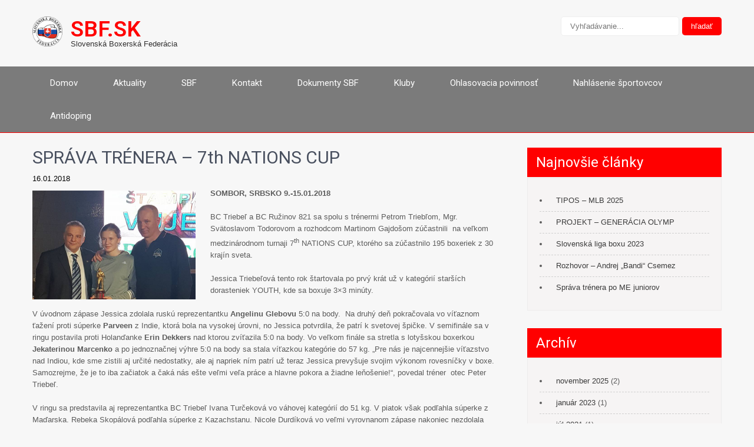

--- FILE ---
content_type: text/html; charset=UTF-8
request_url: https://sbf.sk/sprava-trenera-7th-nations-cup/
body_size: 12269
content:



<!DOCTYPE html>
<html lang="sk-SK">
<head>
<meta charset="UTF-8">
<meta name="viewport" content="width=device-width, initial-scale=1">
<link rel="profile" href="http://gmpg.org/xfn/11">
<link rel="pingback" href="https://sbf.sk/xmlrpc.php">
<title>SPRÁVA TRÉNERA &#8211; 7th NATIONS CUP &#8211; SBF.SK</title>
<meta name='robots' content='max-image-preview:large' />
	<style>img:is([sizes="auto" i], [sizes^="auto," i]) { contain-intrinsic-size: 3000px 1500px }</style>
	<link rel='dns-prefetch' href='//fonts.googleapis.com' />
<link rel="alternate" type="application/rss+xml" title="RSS kanál: SBF.SK &raquo;" href="https://sbf.sk/feed/" />
<link rel="alternate" type="text/calendar" title="SBF.SK &raquo; iCal Feed" href="https://sbf.sk/kalendar/?ical=1" />
<script type="text/javascript">
/* <![CDATA[ */
window._wpemojiSettings = {"baseUrl":"https:\/\/s.w.org\/images\/core\/emoji\/16.0.1\/72x72\/","ext":".png","svgUrl":"https:\/\/s.w.org\/images\/core\/emoji\/16.0.1\/svg\/","svgExt":".svg","source":{"concatemoji":"https:\/\/sbf.sk\/wp-includes\/js\/wp-emoji-release.min.js?ver=6.8.3"}};
/*! This file is auto-generated */
!function(s,n){var o,i,e;function c(e){try{var t={supportTests:e,timestamp:(new Date).valueOf()};sessionStorage.setItem(o,JSON.stringify(t))}catch(e){}}function p(e,t,n){e.clearRect(0,0,e.canvas.width,e.canvas.height),e.fillText(t,0,0);var t=new Uint32Array(e.getImageData(0,0,e.canvas.width,e.canvas.height).data),a=(e.clearRect(0,0,e.canvas.width,e.canvas.height),e.fillText(n,0,0),new Uint32Array(e.getImageData(0,0,e.canvas.width,e.canvas.height).data));return t.every(function(e,t){return e===a[t]})}function u(e,t){e.clearRect(0,0,e.canvas.width,e.canvas.height),e.fillText(t,0,0);for(var n=e.getImageData(16,16,1,1),a=0;a<n.data.length;a++)if(0!==n.data[a])return!1;return!0}function f(e,t,n,a){switch(t){case"flag":return n(e,"\ud83c\udff3\ufe0f\u200d\u26a7\ufe0f","\ud83c\udff3\ufe0f\u200b\u26a7\ufe0f")?!1:!n(e,"\ud83c\udde8\ud83c\uddf6","\ud83c\udde8\u200b\ud83c\uddf6")&&!n(e,"\ud83c\udff4\udb40\udc67\udb40\udc62\udb40\udc65\udb40\udc6e\udb40\udc67\udb40\udc7f","\ud83c\udff4\u200b\udb40\udc67\u200b\udb40\udc62\u200b\udb40\udc65\u200b\udb40\udc6e\u200b\udb40\udc67\u200b\udb40\udc7f");case"emoji":return!a(e,"\ud83e\udedf")}return!1}function g(e,t,n,a){var r="undefined"!=typeof WorkerGlobalScope&&self instanceof WorkerGlobalScope?new OffscreenCanvas(300,150):s.createElement("canvas"),o=r.getContext("2d",{willReadFrequently:!0}),i=(o.textBaseline="top",o.font="600 32px Arial",{});return e.forEach(function(e){i[e]=t(o,e,n,a)}),i}function t(e){var t=s.createElement("script");t.src=e,t.defer=!0,s.head.appendChild(t)}"undefined"!=typeof Promise&&(o="wpEmojiSettingsSupports",i=["flag","emoji"],n.supports={everything:!0,everythingExceptFlag:!0},e=new Promise(function(e){s.addEventListener("DOMContentLoaded",e,{once:!0})}),new Promise(function(t){var n=function(){try{var e=JSON.parse(sessionStorage.getItem(o));if("object"==typeof e&&"number"==typeof e.timestamp&&(new Date).valueOf()<e.timestamp+604800&&"object"==typeof e.supportTests)return e.supportTests}catch(e){}return null}();if(!n){if("undefined"!=typeof Worker&&"undefined"!=typeof OffscreenCanvas&&"undefined"!=typeof URL&&URL.createObjectURL&&"undefined"!=typeof Blob)try{var e="postMessage("+g.toString()+"("+[JSON.stringify(i),f.toString(),p.toString(),u.toString()].join(",")+"));",a=new Blob([e],{type:"text/javascript"}),r=new Worker(URL.createObjectURL(a),{name:"wpTestEmojiSupports"});return void(r.onmessage=function(e){c(n=e.data),r.terminate(),t(n)})}catch(e){}c(n=g(i,f,p,u))}t(n)}).then(function(e){for(var t in e)n.supports[t]=e[t],n.supports.everything=n.supports.everything&&n.supports[t],"flag"!==t&&(n.supports.everythingExceptFlag=n.supports.everythingExceptFlag&&n.supports[t]);n.supports.everythingExceptFlag=n.supports.everythingExceptFlag&&!n.supports.flag,n.DOMReady=!1,n.readyCallback=function(){n.DOMReady=!0}}).then(function(){return e}).then(function(){var e;n.supports.everything||(n.readyCallback(),(e=n.source||{}).concatemoji?t(e.concatemoji):e.wpemoji&&e.twemoji&&(t(e.twemoji),t(e.wpemoji)))}))}((window,document),window._wpemojiSettings);
/* ]]> */
</script>
<link rel='stylesheet' id='formidable-css' href='https://sbf.sk/wp-content/plugins/formidable/css/formidableforms.css?ver=1151409' type='text/css' media='all' />
<style id='wp-emoji-styles-inline-css' type='text/css'>

	img.wp-smiley, img.emoji {
		display: inline !important;
		border: none !important;
		box-shadow: none !important;
		height: 1em !important;
		width: 1em !important;
		margin: 0 0.07em !important;
		vertical-align: -0.1em !important;
		background: none !important;
		padding: 0 !important;
	}
</style>
<link rel='stylesheet' id='wp-block-library-css' href='https://sbf.sk/wp-includes/css/dist/block-library/style.min.css?ver=6.8.3' type='text/css' media='all' />
<style id='classic-theme-styles-inline-css' type='text/css'>
/*! This file is auto-generated */
.wp-block-button__link{color:#fff;background-color:#32373c;border-radius:9999px;box-shadow:none;text-decoration:none;padding:calc(.667em + 2px) calc(1.333em + 2px);font-size:1.125em}.wp-block-file__button{background:#32373c;color:#fff;text-decoration:none}
</style>
<style id='global-styles-inline-css' type='text/css'>
:root{--wp--preset--aspect-ratio--square: 1;--wp--preset--aspect-ratio--4-3: 4/3;--wp--preset--aspect-ratio--3-4: 3/4;--wp--preset--aspect-ratio--3-2: 3/2;--wp--preset--aspect-ratio--2-3: 2/3;--wp--preset--aspect-ratio--16-9: 16/9;--wp--preset--aspect-ratio--9-16: 9/16;--wp--preset--color--black: #000000;--wp--preset--color--cyan-bluish-gray: #abb8c3;--wp--preset--color--white: #ffffff;--wp--preset--color--pale-pink: #f78da7;--wp--preset--color--vivid-red: #cf2e2e;--wp--preset--color--luminous-vivid-orange: #ff6900;--wp--preset--color--luminous-vivid-amber: #fcb900;--wp--preset--color--light-green-cyan: #7bdcb5;--wp--preset--color--vivid-green-cyan: #00d084;--wp--preset--color--pale-cyan-blue: #8ed1fc;--wp--preset--color--vivid-cyan-blue: #0693e3;--wp--preset--color--vivid-purple: #9b51e0;--wp--preset--gradient--vivid-cyan-blue-to-vivid-purple: linear-gradient(135deg,rgba(6,147,227,1) 0%,rgb(155,81,224) 100%);--wp--preset--gradient--light-green-cyan-to-vivid-green-cyan: linear-gradient(135deg,rgb(122,220,180) 0%,rgb(0,208,130) 100%);--wp--preset--gradient--luminous-vivid-amber-to-luminous-vivid-orange: linear-gradient(135deg,rgba(252,185,0,1) 0%,rgba(255,105,0,1) 100%);--wp--preset--gradient--luminous-vivid-orange-to-vivid-red: linear-gradient(135deg,rgba(255,105,0,1) 0%,rgb(207,46,46) 100%);--wp--preset--gradient--very-light-gray-to-cyan-bluish-gray: linear-gradient(135deg,rgb(238,238,238) 0%,rgb(169,184,195) 100%);--wp--preset--gradient--cool-to-warm-spectrum: linear-gradient(135deg,rgb(74,234,220) 0%,rgb(151,120,209) 20%,rgb(207,42,186) 40%,rgb(238,44,130) 60%,rgb(251,105,98) 80%,rgb(254,248,76) 100%);--wp--preset--gradient--blush-light-purple: linear-gradient(135deg,rgb(255,206,236) 0%,rgb(152,150,240) 100%);--wp--preset--gradient--blush-bordeaux: linear-gradient(135deg,rgb(254,205,165) 0%,rgb(254,45,45) 50%,rgb(107,0,62) 100%);--wp--preset--gradient--luminous-dusk: linear-gradient(135deg,rgb(255,203,112) 0%,rgb(199,81,192) 50%,rgb(65,88,208) 100%);--wp--preset--gradient--pale-ocean: linear-gradient(135deg,rgb(255,245,203) 0%,rgb(182,227,212) 50%,rgb(51,167,181) 100%);--wp--preset--gradient--electric-grass: linear-gradient(135deg,rgb(202,248,128) 0%,rgb(113,206,126) 100%);--wp--preset--gradient--midnight: linear-gradient(135deg,rgb(2,3,129) 0%,rgb(40,116,252) 100%);--wp--preset--font-size--small: 13px;--wp--preset--font-size--medium: 20px;--wp--preset--font-size--large: 36px;--wp--preset--font-size--x-large: 42px;--wp--preset--spacing--20: 0.44rem;--wp--preset--spacing--30: 0.67rem;--wp--preset--spacing--40: 1rem;--wp--preset--spacing--50: 1.5rem;--wp--preset--spacing--60: 2.25rem;--wp--preset--spacing--70: 3.38rem;--wp--preset--spacing--80: 5.06rem;--wp--preset--shadow--natural: 6px 6px 9px rgba(0, 0, 0, 0.2);--wp--preset--shadow--deep: 12px 12px 50px rgba(0, 0, 0, 0.4);--wp--preset--shadow--sharp: 6px 6px 0px rgba(0, 0, 0, 0.2);--wp--preset--shadow--outlined: 6px 6px 0px -3px rgba(255, 255, 255, 1), 6px 6px rgba(0, 0, 0, 1);--wp--preset--shadow--crisp: 6px 6px 0px rgba(0, 0, 0, 1);}:where(.is-layout-flex){gap: 0.5em;}:where(.is-layout-grid){gap: 0.5em;}body .is-layout-flex{display: flex;}.is-layout-flex{flex-wrap: wrap;align-items: center;}.is-layout-flex > :is(*, div){margin: 0;}body .is-layout-grid{display: grid;}.is-layout-grid > :is(*, div){margin: 0;}:where(.wp-block-columns.is-layout-flex){gap: 2em;}:where(.wp-block-columns.is-layout-grid){gap: 2em;}:where(.wp-block-post-template.is-layout-flex){gap: 1.25em;}:where(.wp-block-post-template.is-layout-grid){gap: 1.25em;}.has-black-color{color: var(--wp--preset--color--black) !important;}.has-cyan-bluish-gray-color{color: var(--wp--preset--color--cyan-bluish-gray) !important;}.has-white-color{color: var(--wp--preset--color--white) !important;}.has-pale-pink-color{color: var(--wp--preset--color--pale-pink) !important;}.has-vivid-red-color{color: var(--wp--preset--color--vivid-red) !important;}.has-luminous-vivid-orange-color{color: var(--wp--preset--color--luminous-vivid-orange) !important;}.has-luminous-vivid-amber-color{color: var(--wp--preset--color--luminous-vivid-amber) !important;}.has-light-green-cyan-color{color: var(--wp--preset--color--light-green-cyan) !important;}.has-vivid-green-cyan-color{color: var(--wp--preset--color--vivid-green-cyan) !important;}.has-pale-cyan-blue-color{color: var(--wp--preset--color--pale-cyan-blue) !important;}.has-vivid-cyan-blue-color{color: var(--wp--preset--color--vivid-cyan-blue) !important;}.has-vivid-purple-color{color: var(--wp--preset--color--vivid-purple) !important;}.has-black-background-color{background-color: var(--wp--preset--color--black) !important;}.has-cyan-bluish-gray-background-color{background-color: var(--wp--preset--color--cyan-bluish-gray) !important;}.has-white-background-color{background-color: var(--wp--preset--color--white) !important;}.has-pale-pink-background-color{background-color: var(--wp--preset--color--pale-pink) !important;}.has-vivid-red-background-color{background-color: var(--wp--preset--color--vivid-red) !important;}.has-luminous-vivid-orange-background-color{background-color: var(--wp--preset--color--luminous-vivid-orange) !important;}.has-luminous-vivid-amber-background-color{background-color: var(--wp--preset--color--luminous-vivid-amber) !important;}.has-light-green-cyan-background-color{background-color: var(--wp--preset--color--light-green-cyan) !important;}.has-vivid-green-cyan-background-color{background-color: var(--wp--preset--color--vivid-green-cyan) !important;}.has-pale-cyan-blue-background-color{background-color: var(--wp--preset--color--pale-cyan-blue) !important;}.has-vivid-cyan-blue-background-color{background-color: var(--wp--preset--color--vivid-cyan-blue) !important;}.has-vivid-purple-background-color{background-color: var(--wp--preset--color--vivid-purple) !important;}.has-black-border-color{border-color: var(--wp--preset--color--black) !important;}.has-cyan-bluish-gray-border-color{border-color: var(--wp--preset--color--cyan-bluish-gray) !important;}.has-white-border-color{border-color: var(--wp--preset--color--white) !important;}.has-pale-pink-border-color{border-color: var(--wp--preset--color--pale-pink) !important;}.has-vivid-red-border-color{border-color: var(--wp--preset--color--vivid-red) !important;}.has-luminous-vivid-orange-border-color{border-color: var(--wp--preset--color--luminous-vivid-orange) !important;}.has-luminous-vivid-amber-border-color{border-color: var(--wp--preset--color--luminous-vivid-amber) !important;}.has-light-green-cyan-border-color{border-color: var(--wp--preset--color--light-green-cyan) !important;}.has-vivid-green-cyan-border-color{border-color: var(--wp--preset--color--vivid-green-cyan) !important;}.has-pale-cyan-blue-border-color{border-color: var(--wp--preset--color--pale-cyan-blue) !important;}.has-vivid-cyan-blue-border-color{border-color: var(--wp--preset--color--vivid-cyan-blue) !important;}.has-vivid-purple-border-color{border-color: var(--wp--preset--color--vivid-purple) !important;}.has-vivid-cyan-blue-to-vivid-purple-gradient-background{background: var(--wp--preset--gradient--vivid-cyan-blue-to-vivid-purple) !important;}.has-light-green-cyan-to-vivid-green-cyan-gradient-background{background: var(--wp--preset--gradient--light-green-cyan-to-vivid-green-cyan) !important;}.has-luminous-vivid-amber-to-luminous-vivid-orange-gradient-background{background: var(--wp--preset--gradient--luminous-vivid-amber-to-luminous-vivid-orange) !important;}.has-luminous-vivid-orange-to-vivid-red-gradient-background{background: var(--wp--preset--gradient--luminous-vivid-orange-to-vivid-red) !important;}.has-very-light-gray-to-cyan-bluish-gray-gradient-background{background: var(--wp--preset--gradient--very-light-gray-to-cyan-bluish-gray) !important;}.has-cool-to-warm-spectrum-gradient-background{background: var(--wp--preset--gradient--cool-to-warm-spectrum) !important;}.has-blush-light-purple-gradient-background{background: var(--wp--preset--gradient--blush-light-purple) !important;}.has-blush-bordeaux-gradient-background{background: var(--wp--preset--gradient--blush-bordeaux) !important;}.has-luminous-dusk-gradient-background{background: var(--wp--preset--gradient--luminous-dusk) !important;}.has-pale-ocean-gradient-background{background: var(--wp--preset--gradient--pale-ocean) !important;}.has-electric-grass-gradient-background{background: var(--wp--preset--gradient--electric-grass) !important;}.has-midnight-gradient-background{background: var(--wp--preset--gradient--midnight) !important;}.has-small-font-size{font-size: var(--wp--preset--font-size--small) !important;}.has-medium-font-size{font-size: var(--wp--preset--font-size--medium) !important;}.has-large-font-size{font-size: var(--wp--preset--font-size--large) !important;}.has-x-large-font-size{font-size: var(--wp--preset--font-size--x-large) !important;}
:where(.wp-block-post-template.is-layout-flex){gap: 1.25em;}:where(.wp-block-post-template.is-layout-grid){gap: 1.25em;}
:where(.wp-block-columns.is-layout-flex){gap: 2em;}:where(.wp-block-columns.is-layout-grid){gap: 2em;}
:root :where(.wp-block-pullquote){font-size: 1.5em;line-height: 1.6;}
</style>
<link rel='stylesheet' id='apss-font-awesome-four-css' href='https://sbf.sk/wp-content/plugins/accesspress-social-share/css/font-awesome.min.css?ver=4.5.6' type='text/css' media='all' />
<link rel='stylesheet' id='apss-frontend-css-css' href='https://sbf.sk/wp-content/plugins/accesspress-social-share/css/frontend.css?ver=4.5.6' type='text/css' media='all' />
<link rel='stylesheet' id='apss-font-opensans-css' href='//fonts.googleapis.com/css?family=Open+Sans&#038;ver=6.8.3' type='text/css' media='all' />
<link rel='stylesheet' id='skt-strong-font-css' href='//fonts.googleapis.com/css?family=Roboto%3A300%2C400%2C600%2C700%2C800%2C900&#038;ver=6.8.3' type='text/css' media='all' />
<link rel='stylesheet' id='skt-strong-basic-style-css' href='https://sbf.sk/wp-content/themes/skt-strong/style.css?ver=6.8.3' type='text/css' media='all' />
<link rel='stylesheet' id='nivo-slider-css' href='https://sbf.sk/wp-content/themes/skt-strong/css/nivo-slider.css?ver=6.8.3' type='text/css' media='all' />
<link rel='stylesheet' id='skt-strong-main-style-css' href='https://sbf.sk/wp-content/themes/skt-strong/css/responsive.css?ver=6.8.3' type='text/css' media='all' />
<link rel='stylesheet' id='skt-strong-base-style-css' href='https://sbf.sk/wp-content/themes/skt-strong/css/style_base.css?ver=6.8.3' type='text/css' media='all' />
<script type="text/javascript" src="https://sbf.sk/wp-includes/js/jquery/jquery.min.js?ver=3.7.1" id="jquery-core-js"></script>
<script type="text/javascript" src="https://sbf.sk/wp-includes/js/jquery/jquery-migrate.min.js?ver=3.4.1" id="jquery-migrate-js"></script>
<script type="text/javascript" src="https://sbf.sk/wp-content/themes/skt-strong/js/jquery.nivo.slider.js?ver=6.8.3" id="jquery-nivo-js"></script>
<script type="text/javascript" src="https://sbf.sk/wp-content/themes/skt-strong/js/custom.js?ver=6.8.3" id="skt-strong-custom-js-js"></script>
<link rel="https://api.w.org/" href="https://sbf.sk/wp-json/" /><link rel="alternate" title="JSON" type="application/json" href="https://sbf.sk/wp-json/wp/v2/posts/777" /><link rel="EditURI" type="application/rsd+xml" title="RSD" href="https://sbf.sk/xmlrpc.php?rsd" />
<meta name="generator" content="WordPress 6.8.3" />
<link rel="canonical" href="https://sbf.sk/sprava-trenera-7th-nations-cup/" />
<link rel='shortlink' href='https://sbf.sk/?p=777' />
<link rel="alternate" title="oEmbed (JSON)" type="application/json+oembed" href="https://sbf.sk/wp-json/oembed/1.0/embed?url=https%3A%2F%2Fsbf.sk%2Fsprava-trenera-7th-nations-cup%2F" />
<link rel="alternate" title="oEmbed (XML)" type="text/xml+oembed" href="https://sbf.sk/wp-json/oembed/1.0/embed?url=https%3A%2F%2Fsbf.sk%2Fsprava-trenera-7th-nations-cup%2F&#038;format=xml" />
<meta name="tec-api-version" content="v1"><meta name="tec-api-origin" content="https://sbf.sk"><link rel="alternate" href="https://sbf.sk/wp-json/tribe/events/v1/" /><script type="text/javascript">document.documentElement.className += " js";</script>
        	<style type="text/css"> 
					
					a, .blog_lists h2 a:hover,
					#sidebar ul li a:hover,
					.threebox:hover h3,
					.cols-3 ul li a:hover, .cols-3 ul li.current_page_item a,					
					.phone-no strong,					
					.left a:hover,
					.blog_lists h4 a:hover,
					.recent-post h6 a:hover,
					.postmeta a:hover,
					.recent-post .morebtn,
					.logo h1 span,
					.cols-3 .phone-no p span
					{ color:#ff0000;}
					 
					
					.pagination .nav-links span.current, .pagination .nav-links a:hover,
					#commentform input#submit:hover,
					.slide_info .slide_more:hover,							
					.nivo-controlNav a.active,				
					h3.widget-title,	
					.nivo-directionNav a:hover,			
					.wpcf7 input[type='submit'],					
					.social-icons a:hover,
					a.ReadMore:hover,
					.threebox.box1 a.ReadMore:hover,
					input.search-submit,
					.sitenav ul li a:hover, .sitenav ul li.current_page_item a, .sitenav ul li.menu-item-has-children.hover, .sitenav ul li.current-menu-parent a.parent,
					.sitenav ul li ul,
					.header-social-icons a:hover,
					.threebox.box2
					{ background-color:#ff0000 !important;}					
					
						
					#menubar,
					h2.section-title::after,
					h2.section-title
					{ border-color:#ff0000;}
					
			</style> 
	<style type="text/css">
		
	</style>
	</head>
<body class="wp-singular post-template-default single single-post postid-777 single-format-standard wp-theme-skt-strong tribe-no-js page-template-skt-strong group-blog">

<div class="header"> 
  <div class="container">
   <div class="logo">  
   
         
      <a href="https://sbf.sk/">
	  <div style="display: inline-block;">
	  <img style="padding-right:10px;" src="https://sbf.sk/wp-content/uploads/2017/05/sbf_logo_250.png">
	  </div>
	  <div style="display: inline-block;">
		<h1>SBF.SK</h1>
        <p>Slovenská Boxerská Federácia</p>   
      </div>		
      </a>    
   </div><!-- logo -->
    
    
<div class="widget-right">
<form role="search" method="get" class="search-form" action="https://sbf.sk/">
	<label>
		<input type="search" class="search-field" placeholder="Vyhľadávanie..." value="" name="s">
	</label>
	<input type="submit" class="search-submit" value="hľadať">
</form>
	
</div><!--.widget-right-->
 <div class="clear"></div>
         
  </div> <!-- container -->
  
  <div id="menubar">
    <div class="container menuwrapper">
         <div class="toggle"><a class="toggleMenu" href="#">Menu</a></div> 
        <div class="sitenav">
          <div class="menu-menu-container"><ul id="menu-menu" class="menu"><li id="menu-item-45" class="menu-item menu-item-type-custom menu-item-object-custom menu-item-home menu-item-45"><a href="https://sbf.sk/">Domov</a></li>
<li id="menu-item-47" class="menu-item menu-item-type-post_type menu-item-object-page current_page_parent menu-item-47"><a href="https://sbf.sk/aktuality/">Aktuality</a></li>
<li id="menu-item-48" class="menu-item menu-item-type-post_type menu-item-object-page menu-item-has-children menu-item-48"><a href="https://sbf.sk/sbf/">SBF</a>
<ul class="sub-menu">
	<li id="menu-item-52" class="menu-item menu-item-type-post_type menu-item-object-page menu-item-52"><a href="https://sbf.sk/vykonny-vybor/">Výkonný výbor</a></li>
	<li id="menu-item-53" class="menu-item menu-item-type-post_type menu-item-object-page menu-item-has-children menu-item-53"><a href="https://sbf.sk/komisie/">Komisie</a>
	<ul class="sub-menu">
		<li id="menu-item-3233" class="menu-item menu-item-type-post_type menu-item-object-page menu-item-3233"><a href="https://sbf.sk/komisie/disciplinarna-komisia-sbf/">Disciplinárna komisia SBF</a></li>
		<li id="menu-item-213" class="menu-item menu-item-type-post_type menu-item-object-page menu-item-has-children menu-item-213"><a href="https://sbf.sk/komisie/sportovo-technicka-a-matricna-komisia/">Športovo-technická a matričná komisia SBF</a>
		<ul class="sub-menu">
			<li id="menu-item-610" class="menu-item menu-item-type-post_type menu-item-object-page menu-item-610"><a href="https://sbf.sk/komisie/sportovo-technicka-a-matricna-komisia/spravy-stamk-sbf-2017/">Správy ŠTaMK SBF</a></li>
		</ul>
</li>
		<li id="menu-item-221" class="menu-item menu-item-type-post_type menu-item-object-page menu-item-221"><a href="https://sbf.sk/komisie/rozhodcovska-komisia/">Komisia rozhodcov SBF</a></li>
		<li id="menu-item-222" class="menu-item menu-item-type-post_type menu-item-object-page menu-item-222"><a href="https://sbf.sk/komisie/trenersko-metodicka-komisia/">Trénersko-metodická komisia SBF</a></li>
		<li id="menu-item-671" class="menu-item menu-item-type-post_type menu-item-object-page menu-item-671"><a href="https://sbf.sk/komisie/kontrolna-komisia-sbf/">Kontrolná komisia SBF</a></li>
		<li id="menu-item-670" class="menu-item menu-item-type-post_type menu-item-object-page menu-item-670"><a href="https://sbf.sk/komisie/komisia-pre-pripravu-vz-a-volieb-sbf/">Komisia pre prípravu VZ a volieb SBF</a></li>
	</ul>
</li>
	<li id="menu-item-55" class="menu-item menu-item-type-post_type menu-item-object-page menu-item-55"><a href="https://sbf.sk/treneri/">Zápisnice VV SBF, VZ SBF a AZO</a></li>
</ul>
</li>
<li id="menu-item-46" class="menu-item menu-item-type-post_type menu-item-object-page menu-item-has-children menu-item-46"><a href="https://sbf.sk/kontakt/">Kontakt</a>
<ul class="sub-menu">
	<li id="menu-item-57" class="menu-item menu-item-type-post_type menu-item-object-page menu-item-57"><a href="https://sbf.sk/kontakt/aiba/">IBA</a></li>
	<li id="menu-item-58" class="menu-item menu-item-type-post_type menu-item-object-page menu-item-58"><a href="https://sbf.sk/kontakt/eubc/">EUBC</a></li>
	<li id="menu-item-59" class="menu-item menu-item-type-post_type menu-item-object-page menu-item-59"><a href="https://sbf.sk/kontakt/narodne-federacie/">Národné federácie</a></li>
</ul>
</li>
<li id="menu-item-49" class="menu-item menu-item-type-post_type menu-item-object-page menu-item-has-children menu-item-49"><a href="https://sbf.sk/dokumenty-sbf/">Dokumenty SBF</a>
<ul class="sub-menu">
	<li id="menu-item-1722" class="menu-item menu-item-type-post_type menu-item-object-page menu-item-has-children menu-item-1722"><a href="https://sbf.sk/dokumenty-sbf/ako-vybavit/">ako vybaviť…</a>
	<ul class="sub-menu">
		<li id="menu-item-1730" class="menu-item menu-item-type-post_type menu-item-object-page menu-item-1730"><a href="https://sbf.sk/dokumenty-sbf/ako-vybavit/registracia-clena-sbf/">Registrácia člena SBF</a></li>
		<li id="menu-item-1729" class="menu-item menu-item-type-post_type menu-item-object-page menu-item-1729"><a href="https://sbf.sk/dokumenty-sbf/ako-vybavit/pridruzenie-klubu-k-sbf/">Pridruženie klubu k SBF</a></li>
		<li id="menu-item-1728" class="menu-item menu-item-type-post_type menu-item-object-page menu-item-1728"><a href="https://sbf.sk/dokumenty-sbf/ako-vybavit/prestup-hostovanie-zmena-klubovej-prislusnosti/">Prestup / hosťovanie</a></li>
		<li id="menu-item-1727" class="menu-item menu-item-type-post_type menu-item-object-page menu-item-1727"><a href="https://sbf.sk/dokumenty-sbf/ako-vybavit/duplikat-registracky/">Duplikát „registračky“</a></li>
		<li id="menu-item-1726" class="menu-item menu-item-type-post_type menu-item-object-page menu-item-1726"><a href="https://sbf.sk/dokumenty-sbf/ako-vybavit/povolenie-k-startu/">Povolenie k štartu</a></li>
	</ul>
</li>
	<li id="menu-item-1724" class="menu-item menu-item-type-post_type menu-item-object-page menu-item-1724"><a href="https://sbf.sk/dokumenty-sbf/dokumenty-k-podujatiam/">Dokumenty k podujatiam</a></li>
	<li id="menu-item-1725" class="menu-item menu-item-type-post_type menu-item-object-page menu-item-1725"><a href="https://sbf.sk/dokumenty-sbf/dokumenty-vseobecne/">Dokumenty všeobecné</a></li>
	<li id="menu-item-1767" class="menu-item menu-item-type-post_type menu-item-object-page menu-item-1767"><a href="https://sbf.sk/spravy-auditora-spravy-o-hospodareni/">Správy audítora, správy o hospodárení</a></li>
	<li id="menu-item-1723" class="menu-item menu-item-type-post_type menu-item-object-page menu-item-1723"><a href="https://sbf.sk/dokumenty-sbf/zmluvy-dohody/">Zmluvy, dohody</a></li>
	<li id="menu-item-1754" class="menu-item menu-item-type-post_type menu-item-object-page menu-item-1754"><a href="https://sbf.sk/vyuctovania-dotacii/">Vyúčtovania dotácií</a></li>
</ul>
</li>
<li id="menu-item-51" class="menu-item menu-item-type-post_type menu-item-object-page menu-item-51"><a href="https://sbf.sk/kluby/">Kluby</a></li>
<li id="menu-item-1958" class="menu-item menu-item-type-custom menu-item-object-custom menu-item-has-children menu-item-1958"><a href="#">Ohlasovacia povinnosť</a>
<ul class="sub-menu">
	<li id="menu-item-1960" class="menu-item menu-item-type-post_type menu-item-object-page menu-item-1960"><a href="https://sbf.sk/ohlasenie-ucasti/">Ohlásenie účasti</a></li>
	<li id="menu-item-1961" class="menu-item menu-item-type-post_type menu-item-object-page menu-item-1961"><a href="https://sbf.sk/nahlasenie-vysledkov/">Nahlásenie výsledkov</a></li>
	<li id="menu-item-1959" class="menu-item menu-item-type-post_type menu-item-object-page menu-item-1959"><a href="https://sbf.sk/registracia-clena-sbf/">Registrácia člena SBF</a></li>
</ul>
</li>
<li id="menu-item-8821" class="menu-item menu-item-type-post_type menu-item-object-page menu-item-8821"><a href="https://sbf.sk/registracia/">Nahlásenie športovcov</a></li>
<li id="menu-item-7289" class="menu-item menu-item-type-post_type menu-item-object-page menu-item-7289"><a href="https://sbf.sk/antidoping/">Antidoping</a></li>
</ul></div>         
        </div><!-- .sitenav--> 
        <div class="clear"></div> 
      </div> <!-- container -->    
   </div> <!-- #menubar -->    
  
</div><!--.header -->

<div class="container">
     <div class="page_content">
        <section class="site-main">            
		

                                    <article id="post-777" class="single-post post-777 post type-post status-publish format-standard has-post-thumbnail hentry category-nezaradene">

    
    <header class="entry-header">
        <h2 class="single_title">SPRÁVA TRÉNERA &#8211; 7th NATIONS CUP</h2>
    </header><!-- .entry-header -->
    
     <div class="postmeta">
            <div class="post-date">16.01.2018</div><!-- post-date -->
           <!-- odstránenie počtu komentárov <div class="post-comment"> &nbsp;|&nbsp; <a href="https://sbf.sk/sprava-trenera-7th-nations-cup/#respond">Nekomentované</a></div>    -->
            <div class="clear"></div>         
    </div><!-- postmeta -->
    
	    	<div class="post-thumb"><img width="720" height="960" src="https://sbf.sk/wp-content/uploads/2018/01/26230262_1776833099054431_4906600341985820290_n.jpg" class="attachment-post-thumbnail size-post-thumbnail wp-post-image" alt="" decoding="async" fetchpriority="high" srcset="https://sbf.sk/wp-content/uploads/2018/01/26230262_1776833099054431_4906600341985820290_n.jpg 720w, https://sbf.sk/wp-content/uploads/2018/01/26230262_1776833099054431_4906600341985820290_n-225x300.jpg 225w, https://sbf.sk/wp-content/uploads/2018/01/26230262_1776833099054431_4906600341985820290_n-75x100.jpg 75w" sizes="(max-width: 720px) 100vw, 720px" /></div>
    
    <div class="entry-content">
         
		
	<p><strong>SOMBOR, SRBSKO 9.-15.01.2018</strong></p>
<p>BC Triebeľ a BC Ružinov 821 sa spolu s trénermi Petrom Triebľom, Mgr. Svätoslavom Todorovom a rozhodcom Martinom Gajdošom zúčastnili  na veľkom medzinárodnom turnaji 7<sup>th</sup> NATIONS CUP, ktorého sa zúčastnilo 195 boxeriek z 30 krajín sveta.</p>
<p>Jessica Triebeľová tento rok štartovala po prvý krát už v kategórií starších dorasteniek YOUTH, kde sa boxuje 3&#215;3 minúty.</p>
<p>V úvodnom zápase Jessica zdolala ruskú reprezentantku <strong>Angelinu Glebovu</strong> 5:0 na body.  Na druhý deň pokračovala vo víťaznom ťažení proti súperke <strong>Parveen</strong> z Indie, ktorá bola na vysokej úrovni, no Jessica potvrdila, že patrí k svetovej špičke. V semifinále sa v ringu postavila proti Holanďanke <strong>Erin Dekkers </strong>nad ktorou zvíťazila 5:0 na body. Vo veľkom finále sa stretla s lotyšskou boxerkou <strong>Jekaterinou Marcenko</strong> a po jednoznačnej výhre 5:0 na body sa stala víťazkou kategórie do 57 kg. „Pre nás je najcennejšie víťazstvo nad Indiou, kde sme zistili aj určité nedostatky, ale aj napriek ním patrí už teraz Jessica prevyšuje svojim výkonom rovesníčky v boxe. Samozrejme, že je to iba začiatok a čaká nás ešte veľmi veľa práce a hlavne pokora a žiadne leňošenie!“, povedal tréner  otec Peter Triebeľ.</p>
<p>V ringu sa predstavila aj reprezentantka BC Triebeľ Ivana Turčeková vo váhovej kategórií do 51 kg. V piatok však podľahla súperke z Maďarska. Rebeka Skopálová podľahla súperke z Kazachstanu. Nicole Durdíková vo veľmi vyrovnanom zápase nakoniec nezdolala súperku z Ruska v kategórií do 48 kg.</p>
<p>Jessica čoraz viac vyčnieva z radu, čo si všimli aj organizátori turnaja, ktorí jej udelili cenu za najtechnickejšiu boxerku celého turnaja. Najbližšie čaká oravskú pästiarku ďalší prestížny medzinárodný turnaj GOLDEN GIRL vo Švédsku, kde vycestuje začiatkom februára.</p>
<p><img decoding="async" class="aligncenter wp-image-780 size-full" src="https://sbf.sk/wp-content/uploads/2018/01/26230262_1776833099054431_4906600341985820290_n.jpg" alt="" width="720" height="960" srcset="https://sbf.sk/wp-content/uploads/2018/01/26230262_1776833099054431_4906600341985820290_n.jpg 720w, https://sbf.sk/wp-content/uploads/2018/01/26230262_1776833099054431_4906600341985820290_n-225x300.jpg 225w, https://sbf.sk/wp-content/uploads/2018/01/26230262_1776833099054431_4906600341985820290_n-75x100.jpg 75w" sizes="(max-width: 720px) 100vw, 720px" /></p>
<p><img decoding="async" class="aligncenter wp-image-781 size-full" src="https://sbf.sk/wp-content/uploads/2018/01/26230445_1745822285470470_8507769660428403529_n.jpg" alt="" width="960" height="720" srcset="https://sbf.sk/wp-content/uploads/2018/01/26230445_1745822285470470_8507769660428403529_n.jpg 960w, https://sbf.sk/wp-content/uploads/2018/01/26230445_1745822285470470_8507769660428403529_n-300x225.jpg 300w, https://sbf.sk/wp-content/uploads/2018/01/26230445_1745822285470470_8507769660428403529_n-768x576.jpg 768w, https://sbf.sk/wp-content/uploads/2018/01/26230445_1745822285470470_8507769660428403529_n-133x100.jpg 133w" sizes="(max-width: 960px) 100vw, 960px" /></p>
<p><img loading="lazy" decoding="async" class="aligncenter size-thumbnail wp-image-782" src="https://sbf.sk/wp-content/uploads/2018/01/26238849_1745822358803796_4804806456091850532_n-150x150.jpg" alt="" width="150" height="150" /></p>
<p><img loading="lazy" decoding="async" class="aligncenter size-thumbnail wp-image-783" src="https://sbf.sk/wp-content/uploads/2018/01/26239150_1614370978601047_7308319081983770889_n-150x150.jpg" alt="" width="150" height="150" /></p>
<p>&nbsp;</p>
<p>&nbsp;</p>
<div class='apss-social-share apss-theme-2 clearfix ' >
 <div class='apss-share-text'>Zdieľať </div> 					<div class='apss-facebook apss-single-icon'>
						<a rel='nofollow'  title="Share on Facebook" target='_blank' href='https://www.facebook.com/sharer/sharer.php?u=https://sbf.sk/sprava-trenera-7th-nations-cup/'>
							<div class='apss-icon-block clearfix'>
								<i class='fab fa-facebook-f'></i>
								<span class='apss-social-text'>Share on Facebook</span>
								<span class='apss-share'>Share</span>
							</div>
													</a>
					</div>
				</div>     
        
         
        <div class="postmeta">           
            <div class="post-tags"> </div>
            <div class="clear"></div>
        </div><!-- postmeta -->
    </div><!-- .entry-content -->
   
    <footer class="entry-meta">
          </footer><!-- .entry-meta -->

</article>                    	<nav role="navigation" id="nav-below" class="post-navigation">
		<h1 class="screen-reader-text">Post navigation</h1>

	
		<div class="nav-previous"><a href="https://sbf.sk/sprava-trenera-z-mt-st-dorastu-memorial-j-tormu-2017/" rel="prev"><span class="meta-nav">&larr;</span> SPRÁVA TRÉNERA z MT st.dorastu MEMORIÁL J.TORMU 2017</a></div>		<div class="nav-next"><a href="https://sbf.sk/mikulas-atanasov-10-3-1944-12-2-2018/" rel="next">Mikuláš Atanasov (10. 3. 1944 &#8211; 12. 2. 2018) <span class="meta-nav">&rarr;</span></a></div>
			<div class="clear"></div>
	</nav><!-- #nav-below -->
	                                              
         </section>       
        <div id="sidebar">    
    
		
		<h3 class="widget-title">Najnovšie články</h3><aside id="%1$s" class="widget %2$s">
		<ul>
											<li>
					<a href="https://sbf.sk/tipos-mlb-2025/">TIPOS &#8211; MLB 2025</a>
									</li>
											<li>
					<a href="https://sbf.sk/projekt-generacia-olymp/">PROJEKT &#8211; GENERÁCIA OLYMP</a>
									</li>
											<li>
					<a href="https://sbf.sk/slovenska-liga-boxu-2023/">Slovenská liga boxu 2023</a>
									</li>
											<li>
					<a href="https://sbf.sk/rozhovor-andrej-bandi-csemez/">Rozhovor &#8211; Andrej &#8222;Bandi&#8220; Csemez</a>
									</li>
											<li>
					<a href="https://sbf.sk/sprava-trenera-po-me-juniorov/">Správa trénera po ME juniorov</a>
									</li>
					</ul>

		</aside><h3 class="widget-title">Archív</h3><aside id="%1$s" class="widget %2$s">
			<ul>
					<li><a href='https://sbf.sk/2025/11/'>november 2025</a>&nbsp;(2)</li>
	<li><a href='https://sbf.sk/2023/01/'>január 2023</a>&nbsp;(1)</li>
	<li><a href='https://sbf.sk/2021/07/'>júl 2021</a>&nbsp;(1)</li>
	<li><a href='https://sbf.sk/2019/10/'>október 2019</a>&nbsp;(1)</li>
	<li><a href='https://sbf.sk/2019/07/'>júl 2019</a>&nbsp;(1)</li>
	<li><a href='https://sbf.sk/2019/03/'>marec 2019</a>&nbsp;(1)</li>
	<li><a href='https://sbf.sk/2019/02/'>február 2019</a>&nbsp;(1)</li>
	<li><a href='https://sbf.sk/2018/09/'>september 2018</a>&nbsp;(2)</li>
	<li><a href='https://sbf.sk/2018/05/'>máj 2018</a>&nbsp;(5)</li>
	<li><a href='https://sbf.sk/2018/03/'>marec 2018</a>&nbsp;(3)</li>
	<li><a href='https://sbf.sk/2018/02/'>február 2018</a>&nbsp;(3)</li>
	<li><a href='https://sbf.sk/2018/01/'>január 2018</a>&nbsp;(1)</li>
	<li><a href='https://sbf.sk/2017/12/'>december 2017</a>&nbsp;(1)</li>
	<li><a href='https://sbf.sk/2017/11/'>november 2017</a>&nbsp;(2)</li>
	<li><a href='https://sbf.sk/2017/10/'>október 2017</a>&nbsp;(1)</li>
	<li><a href='https://sbf.sk/2017/09/'>september 2017</a>&nbsp;(1)</li>
	<li><a href='https://sbf.sk/2017/07/'>júl 2017</a>&nbsp;(3)</li>
	<li><a href='https://sbf.sk/2017/06/'>jún 2017</a>&nbsp;(2)</li>
	<li><a href='https://sbf.sk/2017/05/'>máj 2017</a>&nbsp;(2)</li>
	<li><a href='https://sbf.sk/2017/04/'>apríl 2017</a>&nbsp;(1)</li>
	<li><a href='https://sbf.sk/2017/02/'>február 2017</a>&nbsp;(1)</li>
	<li><a href='https://sbf.sk/2016/12/'>december 2016</a>&nbsp;(1)</li>
	<li><a href='https://sbf.sk/2016/11/'>november 2016</a>&nbsp;(1)</li>
			</ul>

			</aside>	
</div><!-- sidebar -->       
        <div class="clear"></div>
    </div><!-- page_content -->
</div><!-- container -->	
   <div id="fb-root"></div>
<script>(function(d, s, id) {
  var js, fjs = d.getElementsByTagName(s)[0];
  if (d.getElementById(id)) return;
  js = d.createElement(s); js.id = id;
  js.src = "//connect.facebook.net/sk_SK/sdk.js#xfbml=1&version=v2.9";
  fjs.parentNode.insertBefore(js, fjs);
}(document, 'script', 'facebook-jssdk'));</script>


<div id="footer-wrapper">
		    	<div class="container footer">
             <div class="cols-3 widget-column-1">  
             
                              <h5>O nás</h5>             
			                  
                                <p>Slovenská boxerská federácia je národným športovým zväzom, ktorý má právnu formu občianskeho združenia, do ktorého sa dobrovoľne združujú jednotlivci zaujímajúci sa o rozvoj boxu v Slovenskej republike, ako individuálni členovia, zväčša organizovaní v telovýchovných jednotách, športových kluboch alebo oddieloch boxu, alebo ako čestní členovia. SBF bola založená v roku 1993 ako Slovenský zväz boxu, je členom Konfederácie športových zväzov a Slovenského olympijského výboru. SBF je tiež členom Medzinárodnej boxerskej asociácie AIBA a Európskej boxerskej konfederácie EUBC.</p>
			                      
         
            </div><!--end .widget-column-1-->                  
			    
                      
               <div class="cols-3 widget-column-2">  
               
                                <h5>Najnovšie články</h5>            
			    
              
                                                          <div class="recent-post">
                            <div class="footerthumb"><a href="https://sbf.sk/tipos-mlb-2025/"></a></div>                           	
                            <p><p>V roku 2025 uzatvorila Slovenská boxerská federácia zmluvu o partnerstve so spoločnosťou Tipos, národná lotériová spoločnosť partnerstvo pre projekt Tipos Medzinárodná liga boxu. Toto partnerstvo prinieslo pre zväz veľkú podporu vo forme financovania turnajov – líg s&nbsp;medzinárodnou účasťou na Slovensku. Tipos Medzinárodné ligy sa konali v&nbsp;roku 2025 v&nbsp;počte 14 turnajov, striedavo na [&hellip;]</p>
</p> 
                            <a class="morebtn" href="https://sbf.sk/tipos-mlb-2025/">Čítaj viac...</a>                                              
                        </div>
                                            <div class="recent-post">
                            <div class="footerthumb"><a href="https://sbf.sk/projekt-generacia-olymp/"></a></div>                           	
                            <p><p>Slovenský olympijský a&nbsp;športový výbor v&nbsp;spolupráci s&nbsp;Ministerstvom cestovného ruchu a&nbsp;športu SR vytvorili unikátny projekt na podporu športu na Slovensku s&nbsp;názvom „Generácia OLYMP“ MCRŠ sa na základe Zmluvy o podpore zaviazalo poskytnúť SOŠV v roku 2025 príspevok v sume 10 980 000 eur, pričom účelom poskytnutia predmetného príspevku je realizácia národného športového [&hellip;]</p>
</p> 
                            <a class="morebtn" href="https://sbf.sk/projekt-generacia-olymp/">Čítaj viac...</a>                                              
                        </div>
                                                            
				
              </div><!--end .widget-column-3-->
                
             <div class="cols-3 widget-column-3">  
                             
                               <h5>Kontakty</h5>              
			                                
                               <div class="siteaddress">
				   Dr. Vladimíra Clementisa 3222/10,
821 02 Bratislava
IČO: 31744621
DIČ: 2020870555
č. ú.: 1804894059/0200                </div>             
			    
               
             <div class="phone-no">	  
                              <p><span>Telefón:</span> +421 949 246 786 - Ivana Haršányová</p>             
			     
               
                              <p><span>Email:</span>
               <a href="mailto:sbf@sbf.sk">sbf@sbf.sk</a>	</p>		
			   
              
               
                             <p><span>Web:</span>
               <a href="https://sbf.sk/">https://sbf.sk/</a></p>              
			              
                        
   

 </div><div class="fb-like" data-href="https://www.facebook.com/Slovenska.Boxerska.Federacia" data-width="200" data-layout="standard" data-colorscheme="dark" data-action="like" data-size="small" data-show-faces="true" data-share="false"></div>
  
            
          </div><!--end .widget-column-4-->
                
                
            <div class="clear"></div>
        </div><!--end .container--> 
                 <div class="copyright-wrapper">
        	<div class="container">
           		 <div class="copyright-txt">&nbsp;© 2017 SBF</div>
            	 <div class="design-by">web: <a href="http://www.scadream.com">SCADREAM STUDIO</a> </div>
                 <div class="clear"></div>
            </div>           
        </div>
               
    </div><!--end .footer-wrapper-->
<script type="speculationrules">
{"prefetch":[{"source":"document","where":{"and":[{"href_matches":"\/*"},{"not":{"href_matches":["\/wp-*.php","\/wp-admin\/*","\/wp-content\/uploads\/*","\/wp-content\/*","\/wp-content\/plugins\/*","\/wp-content\/themes\/skt-strong\/*","\/*\\?(.+)"]}},{"not":{"selector_matches":"a[rel~=\"nofollow\"]"}},{"not":{"selector_matches":".no-prefetch, .no-prefetch a"}}]},"eagerness":"conservative"}]}
</script>
		<script>
		( function ( body ) {
			'use strict';
			body.className = body.className.replace( /\btribe-no-js\b/, 'tribe-js' );
		} )( document.body );
		</script>
		<script> /* <![CDATA[ */var tribe_l10n_datatables = {"aria":{"sort_ascending":": activate to sort column ascending","sort_descending":": activate to sort column descending"},"length_menu":"Show _MENU_ entries","empty_table":"No data available in table","info":"Showing _START_ to _END_ of _TOTAL_ entries","info_empty":"Showing 0 to 0 of 0 entries","info_filtered":"(filtered from _MAX_ total entries)","zero_records":"No matching records found","search":"Search:","all_selected_text":"All items on this page were selected. ","select_all_link":"Select all pages","clear_selection":"Clear Selection.","pagination":{"all":"All","next":"Next","previous":"Previous"},"select":{"rows":{"0":"","_":": Selected %d rows","1":": Selected 1 row"}},"datepicker":{"dayNames":["nede\u013ea","pondelok","utorok","streda","\u0161tvrtok","piatok","sobota"],"dayNamesShort":["Ne","Po","Ut","St","\u0160t","Pi","So"],"dayNamesMin":["Ne","Po","Ut","St","\u0160t","Pi","So"],"monthNames":["janu\u00e1r","febru\u00e1r","marec","apr\u00edl","m\u00e1j","j\u00fan","j\u00fal","august","september","okt\u00f3ber","november","december"],"monthNamesShort":["janu\u00e1r","febru\u00e1r","marec","apr\u00edl","m\u00e1j","j\u00fan","j\u00fal","august","september","okt\u00f3ber","november","december"],"monthNamesMin":["jan","feb","mar","apr","m\u00e1j","j\u00fan","j\u00fal","aug","sep","okt","nov","dec"],"nextText":"Next","prevText":"Prev","currentText":"Today","closeText":"Done","today":"Today","clear":"Clear"}};/* ]]> */ </script><script type="text/javascript" src="https://sbf.sk/wp-content/plugins/the-events-calendar/common/build/js/user-agent.js?ver=da75d0bdea6dde3898df" id="tec-user-agent-js"></script>
<script type="text/javascript" id="apss-frontend-mainjs-js-extra">
/* <![CDATA[ */
var frontend_ajax_object = {"ajax_url":"https:\/\/sbf.sk\/wp-admin\/admin-ajax.php","ajax_nonce":"9321316e17"};
/* ]]> */
</script>
<script type="text/javascript" src="https://sbf.sk/wp-content/plugins/accesspress-social-share/js/frontend.js?ver=4.5.6" id="apss-frontend-mainjs-js"></script>




<script>
  (function(i,s,o,g,r,a,m){i['GoogleAnalyticsObject']=r;i[r]=i[r]||function(){
  (i[r].q=i[r].q||[]).push(arguments)},i[r].l=1*new Date();a=s.createElement(o),
  m=s.getElementsByTagName(o)[0];a.async=1;a.src=g;m.parentNode.insertBefore(a,m)
  })(window,document,'script','https://www.google-analytics.com/analytics.js','ga');

  ga('create', 'UA-98181072-1', 'auto');
  ga('send', 'pageview');

</script>

</body>
</html><!-- WP Fastest Cache file was created in 0.530 seconds, on 24.11.2025 @ 10:45 pm -->

--- FILE ---
content_type: text/plain
request_url: https://www.google-analytics.com/j/collect?v=1&_v=j102&a=51855099&t=pageview&_s=1&dl=https%3A%2F%2Fsbf.sk%2Fsprava-trenera-7th-nations-cup%2F&ul=en-us%40posix&dt=SPR%C3%81VA%20TR%C3%89NERA%20%E2%80%93%207th%20NATIONS%20CUP%20%E2%80%93%20SBF.SK&sr=1280x720&vp=1280x720&_u=IEBAAEABAAAAACAAI~&jid=478535991&gjid=1110367163&cid=1922054206.1764345017&tid=UA-98181072-1&_gid=217470949.1764345017&_r=1&_slc=1&z=839229048
body_size: -447
content:
2,cG-8HWZDL5W22